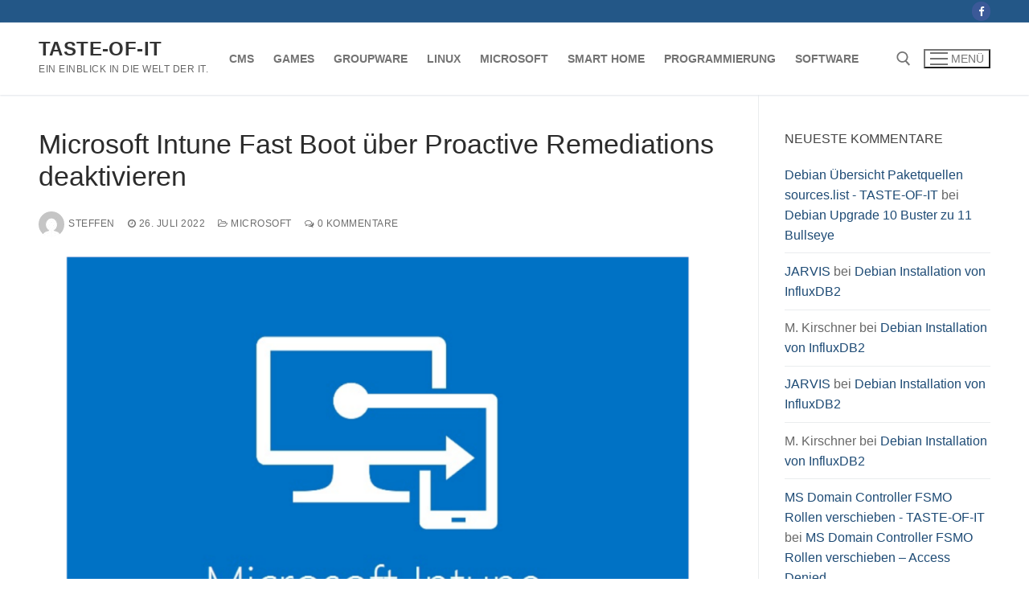

--- FILE ---
content_type: text/html; charset=UTF-8
request_url: https://www.taste-of-it.de/microsoft-intune-fast-boot-ueber-proactive-remediations-deaktivieren/
body_size: 17387
content:
<!doctype html>
<html lang="de" prefix="og: https://ogp.me/ns#">
<head>
	<meta charset="UTF-8">
	<meta name="viewport" content="width=device-width, initial-scale=1, maximum-scale=10.0, user-scalable=yes">
	<link rel="profile" href="http://gmpg.org/xfn/11">
	
<!-- Suchmaschinen-Optimierung durch Rank Math PRO - https://rankmath.com/ -->
<title>Microsoft Intune Fast Boot über Proactive Remediations deaktivieren - TASTE-OF-IT</title>
<meta name="description" content="Unter Windows 10/11 ist die Funktion &quot;Fast Boot&quot; oder in deutsch Schnellstart des Betriebssystems standardmäßig aktiviert."/>
<meta name="robots" content="follow, index, max-snippet:-1, max-video-preview:-1, max-image-preview:large"/>
<link rel="canonical" href="https://www.taste-of-it.de/microsoft-intune-fast-boot-ueber-proactive-remediations-deaktivieren/" />
<meta property="og:locale" content="de_DE" />
<meta property="og:type" content="article" />
<meta property="og:title" content="Microsoft Intune Fast Boot über Proactive Remediations deaktivieren - TASTE-OF-IT" />
<meta property="og:description" content="Unter Windows 10/11 ist die Funktion &quot;Fast Boot&quot; oder in deutsch Schnellstart des Betriebssystems standardmäßig aktiviert." />
<meta property="og:url" content="https://www.taste-of-it.de/microsoft-intune-fast-boot-ueber-proactive-remediations-deaktivieren/" />
<meta property="og:site_name" content="TASTE-OF-IT" />
<meta property="article:tag" content="Endpoint Manager" />
<meta property="article:tag" content="FastBoot" />
<meta property="article:tag" content="Intune" />
<meta property="article:tag" content="Microsoft" />
<meta property="article:tag" content="Proactive Remediations" />
<meta property="article:tag" content="Schnellstart" />
<meta property="article:tag" content="Windows 10" />
<meta property="article:tag" content="Windows 11" />
<meta property="article:tag" content="Windows Server" />
<meta property="article:section" content="Microsoft" />
<meta property="og:updated_time" content="2023-02-22T18:49:35+01:00" />
<meta property="og:image" content="https://www.taste-of-it.de/wp-content/uploads/2022/01/microsoft-intune-logo.png" />
<meta property="og:image:secure_url" content="https://www.taste-of-it.de/wp-content/uploads/2022/01/microsoft-intune-logo.png" />
<meta property="og:image:width" content="1200" />
<meta property="og:image:height" content="630" />
<meta property="og:image:alt" content="Microsoft Intune Logo" />
<meta property="og:image:type" content="image/webp" />
<meta property="article:published_time" content="2022-07-26T16:41:26+02:00" />
<meta property="article:modified_time" content="2023-02-22T18:49:35+01:00" />
<meta name="twitter:card" content="summary_large_image" />
<meta name="twitter:title" content="Microsoft Intune Fast Boot über Proactive Remediations deaktivieren - TASTE-OF-IT" />
<meta name="twitter:description" content="Unter Windows 10/11 ist die Funktion &quot;Fast Boot&quot; oder in deutsch Schnellstart des Betriebssystems standardmäßig aktiviert." />
<meta name="twitter:image" content="https://www.taste-of-it.de/wp-content/uploads/2022/01/microsoft-intune-logo.png" />
<meta name="twitter:label1" content="Verfasst von" />
<meta name="twitter:data1" content="Steffen" />
<meta name="twitter:label2" content="Lesedauer" />
<meta name="twitter:data2" content="1 Minute" />
<script type="application/ld+json" class="rank-math-schema">{"@context":"https://schema.org","@graph":[{"@type":["Organization","Person"],"@id":"https://www.taste-of-it.de/#person","name":"JARVIS","url":"https://www.taste-of-it.de"},{"@type":"WebSite","@id":"https://www.taste-of-it.de/#website","url":"https://www.taste-of-it.de","name":"TASTE-OF-IT","publisher":{"@id":"https://www.taste-of-it.de/#person"},"inLanguage":"de"},{"@type":"ImageObject","@id":"https://www.taste-of-it.de/wp-content/uploads/2022/01/microsoft-intune-logo.png","url":"https://www.taste-of-it.de/wp-content/uploads/2022/01/microsoft-intune-logo.png","width":"1200","height":"630","caption":"Microsoft Intune Logo","inLanguage":"de"},{"@type":"WebPage","@id":"https://www.taste-of-it.de/microsoft-intune-fast-boot-ueber-proactive-remediations-deaktivieren/#webpage","url":"https://www.taste-of-it.de/microsoft-intune-fast-boot-ueber-proactive-remediations-deaktivieren/","name":"Microsoft Intune Fast Boot \u00fcber Proactive Remediations deaktivieren - TASTE-OF-IT","datePublished":"2022-07-26T16:41:26+02:00","dateModified":"2023-02-22T18:49:35+01:00","isPartOf":{"@id":"https://www.taste-of-it.de/#website"},"primaryImageOfPage":{"@id":"https://www.taste-of-it.de/wp-content/uploads/2022/01/microsoft-intune-logo.png"},"inLanguage":"de"},{"@type":"Person","@id":"https://www.taste-of-it.de/author/dennis/","name":"Steffen","url":"https://www.taste-of-it.de/author/dennis/","image":{"@type":"ImageObject","@id":"https://secure.gravatar.com/avatar/67144f3e998a37aec6d21f91fac615f672b2206342e64c11266ae67816977f09?s=96&amp;d=mm&amp;r=pg","url":"https://secure.gravatar.com/avatar/67144f3e998a37aec6d21f91fac615f672b2206342e64c11266ae67816977f09?s=96&amp;d=mm&amp;r=pg","caption":"Steffen","inLanguage":"de"},"sameAs":["https://wwww.Taste-Of-IT.de"]},{"@type":"BlogPosting","headline":"Microsoft Intune Fast Boot \u00fcber Proactive Remediations deaktivieren - TASTE-OF-IT","keywords":"Fast Boot","datePublished":"2022-07-26T16:41:26+02:00","dateModified":"2023-02-22T18:49:35+01:00","articleSection":"Microsoft","author":{"@id":"https://www.taste-of-it.de/author/dennis/","name":"Steffen"},"publisher":{"@id":"https://www.taste-of-it.de/#person"},"description":"Unter Windows 10/11 ist die Funktion &quot;Fast Boot&quot; oder in deutsch Schnellstart des Betriebssystems standardm\u00e4\u00dfig aktiviert.","name":"Microsoft Intune Fast Boot \u00fcber Proactive Remediations deaktivieren - TASTE-OF-IT","@id":"https://www.taste-of-it.de/microsoft-intune-fast-boot-ueber-proactive-remediations-deaktivieren/#richSnippet","isPartOf":{"@id":"https://www.taste-of-it.de/microsoft-intune-fast-boot-ueber-proactive-remediations-deaktivieren/#webpage"},"image":{"@id":"https://www.taste-of-it.de/wp-content/uploads/2022/01/microsoft-intune-logo.png"},"inLanguage":"de","mainEntityOfPage":{"@id":"https://www.taste-of-it.de/microsoft-intune-fast-boot-ueber-proactive-remediations-deaktivieren/#webpage"}}]}</script>
<!-- /Rank Math WordPress SEO Plugin -->

<link rel="alternate" type="application/rss+xml" title="TASTE-OF-IT &raquo; Feed" href="https://www.taste-of-it.de/feed/" />
<link rel="alternate" type="application/rss+xml" title="TASTE-OF-IT &raquo; Kommentar-Feed" href="https://www.taste-of-it.de/comments/feed/" />
<link rel="alternate" type="application/rss+xml" title="TASTE-OF-IT &raquo; Kommentar-Feed zu Microsoft Intune Fast Boot über Proactive Remediations deaktivieren" href="https://www.taste-of-it.de/microsoft-intune-fast-boot-ueber-proactive-remediations-deaktivieren/feed/" />
<link rel="alternate" title="oEmbed (JSON)" type="application/json+oembed" href="https://www.taste-of-it.de/wp-json/oembed/1.0/embed?url=https%3A%2F%2Fwww.taste-of-it.de%2Fmicrosoft-intune-fast-boot-ueber-proactive-remediations-deaktivieren%2F" />
<link rel="alternate" title="oEmbed (XML)" type="text/xml+oembed" href="https://www.taste-of-it.de/wp-json/oembed/1.0/embed?url=https%3A%2F%2Fwww.taste-of-it.de%2Fmicrosoft-intune-fast-boot-ueber-proactive-remediations-deaktivieren%2F&#038;format=xml" />
<!-- www.taste-of-it.de is managing ads with Advanced Ads 2.0.16 – https://wpadvancedads.com/ --><script id="taste-ready">
			window.advanced_ads_ready=function(e,a){a=a||"complete";var d=function(e){return"interactive"===a?"loading"!==e:"complete"===e};d(document.readyState)?e():document.addEventListener("readystatechange",(function(a){d(a.target.readyState)&&e()}),{once:"interactive"===a})},window.advanced_ads_ready_queue=window.advanced_ads_ready_queue||[];		</script>
		<style id='wp-img-auto-sizes-contain-inline-css' type='text/css'>
img:is([sizes=auto i],[sizes^="auto," i]){contain-intrinsic-size:3000px 1500px}
/*# sourceURL=wp-img-auto-sizes-contain-inline-css */
</style>
<style id='classic-theme-styles-inline-css' type='text/css'>
/*! This file is auto-generated */
.wp-block-button__link{color:#fff;background-color:#32373c;border-radius:9999px;box-shadow:none;text-decoration:none;padding:calc(.667em + 2px) calc(1.333em + 2px);font-size:1.125em}.wp-block-file__button{background:#32373c;color:#fff;text-decoration:none}
/*# sourceURL=/wp-includes/css/classic-themes.min.css */
</style>
<link rel='stylesheet' id='wpo_min-header-0-css' href='https://www.taste-of-it.de/wp-content/cache/wpo-minify/1765922483/assets/wpo-minify-header-4aa43677.min.css' type='text/css' media='all' />
<script type="text/javascript" id="wpo_min-header-0-js-extra">
/* <![CDATA[ */
var sdm_ajax_script = {"ajaxurl":"https://www.taste-of-it.de/wp-admin/admin-ajax.php"};
//# sourceURL=wpo_min-header-0-js-extra
/* ]]> */
</script>
<script type="text/javascript" src="https://www.taste-of-it.de/wp-content/cache/wpo-minify/1765922483/assets/wpo-minify-header-d6c4176c.min.js" id="wpo_min-header-0-js"></script>
<link rel="https://api.w.org/" href="https://www.taste-of-it.de/wp-json/" /><link rel="alternate" title="JSON" type="application/json" href="https://www.taste-of-it.de/wp-json/wp/v2/posts/19522" /><link rel="EditURI" type="application/rsd+xml" title="RSD" href="https://www.taste-of-it.de/xmlrpc.php?rsd" />
<meta name="generator" content="WordPress 6.9" />
<link rel='shortlink' href='https://www.taste-of-it.de/?p=19522' />
<link rel="pingback" href="https://www.taste-of-it.de/xmlrpc.php"><style type="text/css">.recentcomments a{display:inline !important;padding:0 !important;margin:0 !important;}</style><style type="text/css">.saboxplugin-wrap{-webkit-box-sizing:border-box;-moz-box-sizing:border-box;-ms-box-sizing:border-box;box-sizing:border-box;border:1px solid #eee;width:100%;clear:both;display:block;overflow:hidden;word-wrap:break-word;position:relative}.saboxplugin-wrap .saboxplugin-gravatar{float:left;padding:0 20px 20px 20px}.saboxplugin-wrap .saboxplugin-gravatar img{max-width:100px;height:auto;border-radius:0;}.saboxplugin-wrap .saboxplugin-authorname{font-size:18px;line-height:1;margin:20px 0 0 20px;display:block}.saboxplugin-wrap .saboxplugin-authorname a{text-decoration:none}.saboxplugin-wrap .saboxplugin-authorname a:focus{outline:0}.saboxplugin-wrap .saboxplugin-desc{display:block;margin:5px 20px}.saboxplugin-wrap .saboxplugin-desc a{text-decoration:underline}.saboxplugin-wrap .saboxplugin-desc p{margin:5px 0 12px}.saboxplugin-wrap .saboxplugin-web{margin:0 20px 15px;text-align:left}.saboxplugin-wrap .sab-web-position{text-align:right}.saboxplugin-wrap .saboxplugin-web a{color:#ccc;text-decoration:none}.saboxplugin-wrap .saboxplugin-socials{position:relative;display:block;background:#fcfcfc;padding:5px;border-top:1px solid #eee}.saboxplugin-wrap .saboxplugin-socials a svg{width:20px;height:20px}.saboxplugin-wrap .saboxplugin-socials a svg .st2{fill:#fff; transform-origin:center center;}.saboxplugin-wrap .saboxplugin-socials a svg .st1{fill:rgba(0,0,0,.3)}.saboxplugin-wrap .saboxplugin-socials a:hover{opacity:.8;-webkit-transition:opacity .4s;-moz-transition:opacity .4s;-o-transition:opacity .4s;transition:opacity .4s;box-shadow:none!important;-webkit-box-shadow:none!important}.saboxplugin-wrap .saboxplugin-socials .saboxplugin-icon-color{box-shadow:none;padding:0;border:0;-webkit-transition:opacity .4s;-moz-transition:opacity .4s;-o-transition:opacity .4s;transition:opacity .4s;display:inline-block;color:#fff;font-size:0;text-decoration:inherit;margin:5px;-webkit-border-radius:0;-moz-border-radius:0;-ms-border-radius:0;-o-border-radius:0;border-radius:0;overflow:hidden}.saboxplugin-wrap .saboxplugin-socials .saboxplugin-icon-grey{text-decoration:inherit;box-shadow:none;position:relative;display:-moz-inline-stack;display:inline-block;vertical-align:middle;zoom:1;margin:10px 5px;color:#444;fill:#444}.clearfix:after,.clearfix:before{content:' ';display:table;line-height:0;clear:both}.ie7 .clearfix{zoom:1}.saboxplugin-socials.sabox-colored .saboxplugin-icon-color .sab-twitch{border-color:#38245c}.saboxplugin-socials.sabox-colored .saboxplugin-icon-color .sab-behance{border-color:#003eb0}.saboxplugin-socials.sabox-colored .saboxplugin-icon-color .sab-deviantart{border-color:#036824}.saboxplugin-socials.sabox-colored .saboxplugin-icon-color .sab-digg{border-color:#00327c}.saboxplugin-socials.sabox-colored .saboxplugin-icon-color .sab-dribbble{border-color:#ba1655}.saboxplugin-socials.sabox-colored .saboxplugin-icon-color .sab-facebook{border-color:#1e2e4f}.saboxplugin-socials.sabox-colored .saboxplugin-icon-color .sab-flickr{border-color:#003576}.saboxplugin-socials.sabox-colored .saboxplugin-icon-color .sab-github{border-color:#264874}.saboxplugin-socials.sabox-colored .saboxplugin-icon-color .sab-google{border-color:#0b51c5}.saboxplugin-socials.sabox-colored .saboxplugin-icon-color .sab-html5{border-color:#902e13}.saboxplugin-socials.sabox-colored .saboxplugin-icon-color .sab-instagram{border-color:#1630aa}.saboxplugin-socials.sabox-colored .saboxplugin-icon-color .sab-linkedin{border-color:#00344f}.saboxplugin-socials.sabox-colored .saboxplugin-icon-color .sab-pinterest{border-color:#5b040e}.saboxplugin-socials.sabox-colored .saboxplugin-icon-color .sab-reddit{border-color:#992900}.saboxplugin-socials.sabox-colored .saboxplugin-icon-color .sab-rss{border-color:#a43b0a}.saboxplugin-socials.sabox-colored .saboxplugin-icon-color .sab-sharethis{border-color:#5d8420}.saboxplugin-socials.sabox-colored .saboxplugin-icon-color .sab-soundcloud{border-color:#995200}.saboxplugin-socials.sabox-colored .saboxplugin-icon-color .sab-spotify{border-color:#0f612c}.saboxplugin-socials.sabox-colored .saboxplugin-icon-color .sab-stackoverflow{border-color:#a95009}.saboxplugin-socials.sabox-colored .saboxplugin-icon-color .sab-steam{border-color:#006388}.saboxplugin-socials.sabox-colored .saboxplugin-icon-color .sab-user_email{border-color:#b84e05}.saboxplugin-socials.sabox-colored .saboxplugin-icon-color .sab-tumblr{border-color:#10151b}.saboxplugin-socials.sabox-colored .saboxplugin-icon-color .sab-twitter{border-color:#0967a0}.saboxplugin-socials.sabox-colored .saboxplugin-icon-color .sab-vimeo{border-color:#0d7091}.saboxplugin-socials.sabox-colored .saboxplugin-icon-color .sab-windows{border-color:#003f71}.saboxplugin-socials.sabox-colored .saboxplugin-icon-color .sab-whatsapp{border-color:#003f71}.saboxplugin-socials.sabox-colored .saboxplugin-icon-color .sab-wordpress{border-color:#0f3647}.saboxplugin-socials.sabox-colored .saboxplugin-icon-color .sab-yahoo{border-color:#14002d}.saboxplugin-socials.sabox-colored .saboxplugin-icon-color .sab-youtube{border-color:#900}.saboxplugin-socials.sabox-colored .saboxplugin-icon-color .sab-xing{border-color:#000202}.saboxplugin-socials.sabox-colored .saboxplugin-icon-color .sab-mixcloud{border-color:#2475a0}.saboxplugin-socials.sabox-colored .saboxplugin-icon-color .sab-vk{border-color:#243549}.saboxplugin-socials.sabox-colored .saboxplugin-icon-color .sab-medium{border-color:#00452c}.saboxplugin-socials.sabox-colored .saboxplugin-icon-color .sab-quora{border-color:#420e00}.saboxplugin-socials.sabox-colored .saboxplugin-icon-color .sab-meetup{border-color:#9b181c}.saboxplugin-socials.sabox-colored .saboxplugin-icon-color .sab-goodreads{border-color:#000}.saboxplugin-socials.sabox-colored .saboxplugin-icon-color .sab-snapchat{border-color:#999700}.saboxplugin-socials.sabox-colored .saboxplugin-icon-color .sab-500px{border-color:#00557f}.saboxplugin-socials.sabox-colored .saboxplugin-icon-color .sab-mastodont{border-color:#185886}.sabox-plus-item{margin-bottom:20px}@media screen and (max-width:480px){.saboxplugin-wrap{text-align:center}.saboxplugin-wrap .saboxplugin-gravatar{float:none;padding:20px 0;text-align:center;margin:0 auto;display:block}.saboxplugin-wrap .saboxplugin-gravatar img{float:none;display:inline-block;display:-moz-inline-stack;vertical-align:middle;zoom:1}.saboxplugin-wrap .saboxplugin-desc{margin:0 10px 20px;text-align:center}.saboxplugin-wrap .saboxplugin-authorname{text-align:center;margin:10px 0 20px}}body .saboxplugin-authorname a,body .saboxplugin-authorname a:hover{box-shadow:none;-webkit-box-shadow:none}a.sab-profile-edit{font-size:16px!important;line-height:1!important}.sab-edit-settings a,a.sab-profile-edit{color:#0073aa!important;box-shadow:none!important;-webkit-box-shadow:none!important}.sab-edit-settings{margin-right:15px;position:absolute;right:0;z-index:2;bottom:10px;line-height:20px}.sab-edit-settings i{margin-left:5px}.saboxplugin-socials{line-height:1!important}.rtl .saboxplugin-wrap .saboxplugin-gravatar{float:right}.rtl .saboxplugin-wrap .saboxplugin-authorname{display:flex;align-items:center}.rtl .saboxplugin-wrap .saboxplugin-authorname .sab-profile-edit{margin-right:10px}.rtl .sab-edit-settings{right:auto;left:0}img.sab-custom-avatar{max-width:75px;}.saboxplugin-wrap {margin-top:0px; margin-bottom:0px; padding: 0px 0px }.saboxplugin-wrap .saboxplugin-authorname {font-size:18px; line-height:25px;}.saboxplugin-wrap .saboxplugin-desc p, .saboxplugin-wrap .saboxplugin-desc {font-size:14px !important; line-height:21px !important;}.saboxplugin-wrap .saboxplugin-web {font-size:14px;}.saboxplugin-wrap .saboxplugin-socials a svg {width:18px;height:18px;}</style>		<style type="text/css" id="wp-custom-css">
			#block-18 > div > div > div > form > input.tnp-submit{
	width: 40%!important;
}		</style>
		<style id='wp-block-heading-inline-css' type='text/css'>
h1:where(.wp-block-heading).has-background,h2:where(.wp-block-heading).has-background,h3:where(.wp-block-heading).has-background,h4:where(.wp-block-heading).has-background,h5:where(.wp-block-heading).has-background,h6:where(.wp-block-heading).has-background{padding:1.25em 2.375em}h1.has-text-align-left[style*=writing-mode]:where([style*=vertical-lr]),h1.has-text-align-right[style*=writing-mode]:where([style*=vertical-rl]),h2.has-text-align-left[style*=writing-mode]:where([style*=vertical-lr]),h2.has-text-align-right[style*=writing-mode]:where([style*=vertical-rl]),h3.has-text-align-left[style*=writing-mode]:where([style*=vertical-lr]),h3.has-text-align-right[style*=writing-mode]:where([style*=vertical-rl]),h4.has-text-align-left[style*=writing-mode]:where([style*=vertical-lr]),h4.has-text-align-right[style*=writing-mode]:where([style*=vertical-rl]),h5.has-text-align-left[style*=writing-mode]:where([style*=vertical-lr]),h5.has-text-align-right[style*=writing-mode]:where([style*=vertical-rl]),h6.has-text-align-left[style*=writing-mode]:where([style*=vertical-lr]),h6.has-text-align-right[style*=writing-mode]:where([style*=vertical-rl]){rotate:180deg}
/*# sourceURL=https://www.taste-of-it.de/wp-includes/blocks/heading/style.min.css */
</style>
<style id='wp-block-image-inline-css' type='text/css'>
.wp-block-image>a,.wp-block-image>figure>a{display:inline-block}.wp-block-image img{box-sizing:border-box;height:auto;max-width:100%;vertical-align:bottom}@media not (prefers-reduced-motion){.wp-block-image img.hide{visibility:hidden}.wp-block-image img.show{animation:show-content-image .4s}}.wp-block-image[style*=border-radius] img,.wp-block-image[style*=border-radius]>a{border-radius:inherit}.wp-block-image.has-custom-border img{box-sizing:border-box}.wp-block-image.aligncenter{text-align:center}.wp-block-image.alignfull>a,.wp-block-image.alignwide>a{width:100%}.wp-block-image.alignfull img,.wp-block-image.alignwide img{height:auto;width:100%}.wp-block-image .aligncenter,.wp-block-image .alignleft,.wp-block-image .alignright,.wp-block-image.aligncenter,.wp-block-image.alignleft,.wp-block-image.alignright{display:table}.wp-block-image .aligncenter>figcaption,.wp-block-image .alignleft>figcaption,.wp-block-image .alignright>figcaption,.wp-block-image.aligncenter>figcaption,.wp-block-image.alignleft>figcaption,.wp-block-image.alignright>figcaption{caption-side:bottom;display:table-caption}.wp-block-image .alignleft{float:left;margin:.5em 1em .5em 0}.wp-block-image .alignright{float:right;margin:.5em 0 .5em 1em}.wp-block-image .aligncenter{margin-left:auto;margin-right:auto}.wp-block-image :where(figcaption){margin-bottom:1em;margin-top:.5em}.wp-block-image.is-style-circle-mask img{border-radius:9999px}@supports ((-webkit-mask-image:none) or (mask-image:none)) or (-webkit-mask-image:none){.wp-block-image.is-style-circle-mask img{border-radius:0;-webkit-mask-image:url('data:image/svg+xml;utf8,<svg viewBox="0 0 100 100" xmlns="http://www.w3.org/2000/svg"><circle cx="50" cy="50" r="50"/></svg>');mask-image:url('data:image/svg+xml;utf8,<svg viewBox="0 0 100 100" xmlns="http://www.w3.org/2000/svg"><circle cx="50" cy="50" r="50"/></svg>');mask-mode:alpha;-webkit-mask-position:center;mask-position:center;-webkit-mask-repeat:no-repeat;mask-repeat:no-repeat;-webkit-mask-size:contain;mask-size:contain}}:root :where(.wp-block-image.is-style-rounded img,.wp-block-image .is-style-rounded img){border-radius:9999px}.wp-block-image figure{margin:0}.wp-lightbox-container{display:flex;flex-direction:column;position:relative}.wp-lightbox-container img{cursor:zoom-in}.wp-lightbox-container img:hover+button{opacity:1}.wp-lightbox-container button{align-items:center;backdrop-filter:blur(16px) saturate(180%);background-color:#5a5a5a40;border:none;border-radius:4px;cursor:zoom-in;display:flex;height:20px;justify-content:center;opacity:0;padding:0;position:absolute;right:16px;text-align:center;top:16px;width:20px;z-index:100}@media not (prefers-reduced-motion){.wp-lightbox-container button{transition:opacity .2s ease}}.wp-lightbox-container button:focus-visible{outline:3px auto #5a5a5a40;outline:3px auto -webkit-focus-ring-color;outline-offset:3px}.wp-lightbox-container button:hover{cursor:pointer;opacity:1}.wp-lightbox-container button:focus{opacity:1}.wp-lightbox-container button:focus,.wp-lightbox-container button:hover,.wp-lightbox-container button:not(:hover):not(:active):not(.has-background){background-color:#5a5a5a40;border:none}.wp-lightbox-overlay{box-sizing:border-box;cursor:zoom-out;height:100vh;left:0;overflow:hidden;position:fixed;top:0;visibility:hidden;width:100%;z-index:100000}.wp-lightbox-overlay .close-button{align-items:center;cursor:pointer;display:flex;justify-content:center;min-height:40px;min-width:40px;padding:0;position:absolute;right:calc(env(safe-area-inset-right) + 16px);top:calc(env(safe-area-inset-top) + 16px);z-index:5000000}.wp-lightbox-overlay .close-button:focus,.wp-lightbox-overlay .close-button:hover,.wp-lightbox-overlay .close-button:not(:hover):not(:active):not(.has-background){background:none;border:none}.wp-lightbox-overlay .lightbox-image-container{height:var(--wp--lightbox-container-height);left:50%;overflow:hidden;position:absolute;top:50%;transform:translate(-50%,-50%);transform-origin:top left;width:var(--wp--lightbox-container-width);z-index:9999999999}.wp-lightbox-overlay .wp-block-image{align-items:center;box-sizing:border-box;display:flex;height:100%;justify-content:center;margin:0;position:relative;transform-origin:0 0;width:100%;z-index:3000000}.wp-lightbox-overlay .wp-block-image img{height:var(--wp--lightbox-image-height);min-height:var(--wp--lightbox-image-height);min-width:var(--wp--lightbox-image-width);width:var(--wp--lightbox-image-width)}.wp-lightbox-overlay .wp-block-image figcaption{display:none}.wp-lightbox-overlay button{background:none;border:none}.wp-lightbox-overlay .scrim{background-color:#fff;height:100%;opacity:.9;position:absolute;width:100%;z-index:2000000}.wp-lightbox-overlay.active{visibility:visible}@media not (prefers-reduced-motion){.wp-lightbox-overlay.active{animation:turn-on-visibility .25s both}.wp-lightbox-overlay.active img{animation:turn-on-visibility .35s both}.wp-lightbox-overlay.show-closing-animation:not(.active){animation:turn-off-visibility .35s both}.wp-lightbox-overlay.show-closing-animation:not(.active) img{animation:turn-off-visibility .25s both}.wp-lightbox-overlay.zoom.active{animation:none;opacity:1;visibility:visible}.wp-lightbox-overlay.zoom.active .lightbox-image-container{animation:lightbox-zoom-in .4s}.wp-lightbox-overlay.zoom.active .lightbox-image-container img{animation:none}.wp-lightbox-overlay.zoom.active .scrim{animation:turn-on-visibility .4s forwards}.wp-lightbox-overlay.zoom.show-closing-animation:not(.active){animation:none}.wp-lightbox-overlay.zoom.show-closing-animation:not(.active) .lightbox-image-container{animation:lightbox-zoom-out .4s}.wp-lightbox-overlay.zoom.show-closing-animation:not(.active) .lightbox-image-container img{animation:none}.wp-lightbox-overlay.zoom.show-closing-animation:not(.active) .scrim{animation:turn-off-visibility .4s forwards}}@keyframes show-content-image{0%{visibility:hidden}99%{visibility:hidden}to{visibility:visible}}@keyframes turn-on-visibility{0%{opacity:0}to{opacity:1}}@keyframes turn-off-visibility{0%{opacity:1;visibility:visible}99%{opacity:0;visibility:visible}to{opacity:0;visibility:hidden}}@keyframes lightbox-zoom-in{0%{transform:translate(calc((-100vw + var(--wp--lightbox-scrollbar-width))/2 + var(--wp--lightbox-initial-left-position)),calc(-50vh + var(--wp--lightbox-initial-top-position))) scale(var(--wp--lightbox-scale))}to{transform:translate(-50%,-50%) scale(1)}}@keyframes lightbox-zoom-out{0%{transform:translate(-50%,-50%) scale(1);visibility:visible}99%{visibility:visible}to{transform:translate(calc((-100vw + var(--wp--lightbox-scrollbar-width))/2 + var(--wp--lightbox-initial-left-position)),calc(-50vh + var(--wp--lightbox-initial-top-position))) scale(var(--wp--lightbox-scale));visibility:hidden}}
/*# sourceURL=https://www.taste-of-it.de/wp-includes/blocks/image/style.min.css */
</style>
<style id='wp-block-list-inline-css' type='text/css'>
ol,ul{box-sizing:border-box}:root :where(.wp-block-list.has-background){padding:1.25em 2.375em}
/*# sourceURL=https://www.taste-of-it.de/wp-includes/blocks/list/style.min.css */
</style>
<style id='wp-block-paragraph-inline-css' type='text/css'>
.is-small-text{font-size:.875em}.is-regular-text{font-size:1em}.is-large-text{font-size:2.25em}.is-larger-text{font-size:3em}.has-drop-cap:not(:focus):first-letter{float:left;font-size:8.4em;font-style:normal;font-weight:100;line-height:.68;margin:.05em .1em 0 0;text-transform:uppercase}body.rtl .has-drop-cap:not(:focus):first-letter{float:none;margin-left:.1em}p.has-drop-cap.has-background{overflow:hidden}:root :where(p.has-background){padding:1.25em 2.375em}:where(p.has-text-color:not(.has-link-color)) a{color:inherit}p.has-text-align-left[style*="writing-mode:vertical-lr"],p.has-text-align-right[style*="writing-mode:vertical-rl"]{rotate:180deg}
/*# sourceURL=https://www.taste-of-it.de/wp-includes/blocks/paragraph/style.min.css */
</style>
<style id='global-styles-inline-css' type='text/css'>
:root{--wp--preset--aspect-ratio--square: 1;--wp--preset--aspect-ratio--4-3: 4/3;--wp--preset--aspect-ratio--3-4: 3/4;--wp--preset--aspect-ratio--3-2: 3/2;--wp--preset--aspect-ratio--2-3: 2/3;--wp--preset--aspect-ratio--16-9: 16/9;--wp--preset--aspect-ratio--9-16: 9/16;--wp--preset--color--black: #000000;--wp--preset--color--cyan-bluish-gray: #abb8c3;--wp--preset--color--white: #ffffff;--wp--preset--color--pale-pink: #f78da7;--wp--preset--color--vivid-red: #cf2e2e;--wp--preset--color--luminous-vivid-orange: #ff6900;--wp--preset--color--luminous-vivid-amber: #fcb900;--wp--preset--color--light-green-cyan: #7bdcb5;--wp--preset--color--vivid-green-cyan: #00d084;--wp--preset--color--pale-cyan-blue: #8ed1fc;--wp--preset--color--vivid-cyan-blue: #0693e3;--wp--preset--color--vivid-purple: #9b51e0;--wp--preset--gradient--vivid-cyan-blue-to-vivid-purple: linear-gradient(135deg,rgb(6,147,227) 0%,rgb(155,81,224) 100%);--wp--preset--gradient--light-green-cyan-to-vivid-green-cyan: linear-gradient(135deg,rgb(122,220,180) 0%,rgb(0,208,130) 100%);--wp--preset--gradient--luminous-vivid-amber-to-luminous-vivid-orange: linear-gradient(135deg,rgb(252,185,0) 0%,rgb(255,105,0) 100%);--wp--preset--gradient--luminous-vivid-orange-to-vivid-red: linear-gradient(135deg,rgb(255,105,0) 0%,rgb(207,46,46) 100%);--wp--preset--gradient--very-light-gray-to-cyan-bluish-gray: linear-gradient(135deg,rgb(238,238,238) 0%,rgb(169,184,195) 100%);--wp--preset--gradient--cool-to-warm-spectrum: linear-gradient(135deg,rgb(74,234,220) 0%,rgb(151,120,209) 20%,rgb(207,42,186) 40%,rgb(238,44,130) 60%,rgb(251,105,98) 80%,rgb(254,248,76) 100%);--wp--preset--gradient--blush-light-purple: linear-gradient(135deg,rgb(255,206,236) 0%,rgb(152,150,240) 100%);--wp--preset--gradient--blush-bordeaux: linear-gradient(135deg,rgb(254,205,165) 0%,rgb(254,45,45) 50%,rgb(107,0,62) 100%);--wp--preset--gradient--luminous-dusk: linear-gradient(135deg,rgb(255,203,112) 0%,rgb(199,81,192) 50%,rgb(65,88,208) 100%);--wp--preset--gradient--pale-ocean: linear-gradient(135deg,rgb(255,245,203) 0%,rgb(182,227,212) 50%,rgb(51,167,181) 100%);--wp--preset--gradient--electric-grass: linear-gradient(135deg,rgb(202,248,128) 0%,rgb(113,206,126) 100%);--wp--preset--gradient--midnight: linear-gradient(135deg,rgb(2,3,129) 0%,rgb(40,116,252) 100%);--wp--preset--font-size--small: 13px;--wp--preset--font-size--medium: 20px;--wp--preset--font-size--large: 36px;--wp--preset--font-size--x-large: 42px;--wp--preset--spacing--20: 0.44rem;--wp--preset--spacing--30: 0.67rem;--wp--preset--spacing--40: 1rem;--wp--preset--spacing--50: 1.5rem;--wp--preset--spacing--60: 2.25rem;--wp--preset--spacing--70: 3.38rem;--wp--preset--spacing--80: 5.06rem;--wp--preset--shadow--natural: 6px 6px 9px rgba(0, 0, 0, 0.2);--wp--preset--shadow--deep: 12px 12px 50px rgba(0, 0, 0, 0.4);--wp--preset--shadow--sharp: 6px 6px 0px rgba(0, 0, 0, 0.2);--wp--preset--shadow--outlined: 6px 6px 0px -3px rgb(255, 255, 255), 6px 6px rgb(0, 0, 0);--wp--preset--shadow--crisp: 6px 6px 0px rgb(0, 0, 0);}:where(.is-layout-flex){gap: 0.5em;}:where(.is-layout-grid){gap: 0.5em;}body .is-layout-flex{display: flex;}.is-layout-flex{flex-wrap: wrap;align-items: center;}.is-layout-flex > :is(*, div){margin: 0;}body .is-layout-grid{display: grid;}.is-layout-grid > :is(*, div){margin: 0;}:where(.wp-block-columns.is-layout-flex){gap: 2em;}:where(.wp-block-columns.is-layout-grid){gap: 2em;}:where(.wp-block-post-template.is-layout-flex){gap: 1.25em;}:where(.wp-block-post-template.is-layout-grid){gap: 1.25em;}.has-black-color{color: var(--wp--preset--color--black) !important;}.has-cyan-bluish-gray-color{color: var(--wp--preset--color--cyan-bluish-gray) !important;}.has-white-color{color: var(--wp--preset--color--white) !important;}.has-pale-pink-color{color: var(--wp--preset--color--pale-pink) !important;}.has-vivid-red-color{color: var(--wp--preset--color--vivid-red) !important;}.has-luminous-vivid-orange-color{color: var(--wp--preset--color--luminous-vivid-orange) !important;}.has-luminous-vivid-amber-color{color: var(--wp--preset--color--luminous-vivid-amber) !important;}.has-light-green-cyan-color{color: var(--wp--preset--color--light-green-cyan) !important;}.has-vivid-green-cyan-color{color: var(--wp--preset--color--vivid-green-cyan) !important;}.has-pale-cyan-blue-color{color: var(--wp--preset--color--pale-cyan-blue) !important;}.has-vivid-cyan-blue-color{color: var(--wp--preset--color--vivid-cyan-blue) !important;}.has-vivid-purple-color{color: var(--wp--preset--color--vivid-purple) !important;}.has-black-background-color{background-color: var(--wp--preset--color--black) !important;}.has-cyan-bluish-gray-background-color{background-color: var(--wp--preset--color--cyan-bluish-gray) !important;}.has-white-background-color{background-color: var(--wp--preset--color--white) !important;}.has-pale-pink-background-color{background-color: var(--wp--preset--color--pale-pink) !important;}.has-vivid-red-background-color{background-color: var(--wp--preset--color--vivid-red) !important;}.has-luminous-vivid-orange-background-color{background-color: var(--wp--preset--color--luminous-vivid-orange) !important;}.has-luminous-vivid-amber-background-color{background-color: var(--wp--preset--color--luminous-vivid-amber) !important;}.has-light-green-cyan-background-color{background-color: var(--wp--preset--color--light-green-cyan) !important;}.has-vivid-green-cyan-background-color{background-color: var(--wp--preset--color--vivid-green-cyan) !important;}.has-pale-cyan-blue-background-color{background-color: var(--wp--preset--color--pale-cyan-blue) !important;}.has-vivid-cyan-blue-background-color{background-color: var(--wp--preset--color--vivid-cyan-blue) !important;}.has-vivid-purple-background-color{background-color: var(--wp--preset--color--vivid-purple) !important;}.has-black-border-color{border-color: var(--wp--preset--color--black) !important;}.has-cyan-bluish-gray-border-color{border-color: var(--wp--preset--color--cyan-bluish-gray) !important;}.has-white-border-color{border-color: var(--wp--preset--color--white) !important;}.has-pale-pink-border-color{border-color: var(--wp--preset--color--pale-pink) !important;}.has-vivid-red-border-color{border-color: var(--wp--preset--color--vivid-red) !important;}.has-luminous-vivid-orange-border-color{border-color: var(--wp--preset--color--luminous-vivid-orange) !important;}.has-luminous-vivid-amber-border-color{border-color: var(--wp--preset--color--luminous-vivid-amber) !important;}.has-light-green-cyan-border-color{border-color: var(--wp--preset--color--light-green-cyan) !important;}.has-vivid-green-cyan-border-color{border-color: var(--wp--preset--color--vivid-green-cyan) !important;}.has-pale-cyan-blue-border-color{border-color: var(--wp--preset--color--pale-cyan-blue) !important;}.has-vivid-cyan-blue-border-color{border-color: var(--wp--preset--color--vivid-cyan-blue) !important;}.has-vivid-purple-border-color{border-color: var(--wp--preset--color--vivid-purple) !important;}.has-vivid-cyan-blue-to-vivid-purple-gradient-background{background: var(--wp--preset--gradient--vivid-cyan-blue-to-vivid-purple) !important;}.has-light-green-cyan-to-vivid-green-cyan-gradient-background{background: var(--wp--preset--gradient--light-green-cyan-to-vivid-green-cyan) !important;}.has-luminous-vivid-amber-to-luminous-vivid-orange-gradient-background{background: var(--wp--preset--gradient--luminous-vivid-amber-to-luminous-vivid-orange) !important;}.has-luminous-vivid-orange-to-vivid-red-gradient-background{background: var(--wp--preset--gradient--luminous-vivid-orange-to-vivid-red) !important;}.has-very-light-gray-to-cyan-bluish-gray-gradient-background{background: var(--wp--preset--gradient--very-light-gray-to-cyan-bluish-gray) !important;}.has-cool-to-warm-spectrum-gradient-background{background: var(--wp--preset--gradient--cool-to-warm-spectrum) !important;}.has-blush-light-purple-gradient-background{background: var(--wp--preset--gradient--blush-light-purple) !important;}.has-blush-bordeaux-gradient-background{background: var(--wp--preset--gradient--blush-bordeaux) !important;}.has-luminous-dusk-gradient-background{background: var(--wp--preset--gradient--luminous-dusk) !important;}.has-pale-ocean-gradient-background{background: var(--wp--preset--gradient--pale-ocean) !important;}.has-electric-grass-gradient-background{background: var(--wp--preset--gradient--electric-grass) !important;}.has-midnight-gradient-background{background: var(--wp--preset--gradient--midnight) !important;}.has-small-font-size{font-size: var(--wp--preset--font-size--small) !important;}.has-medium-font-size{font-size: var(--wp--preset--font-size--medium) !important;}.has-large-font-size{font-size: var(--wp--preset--font-size--large) !important;}.has-x-large-font-size{font-size: var(--wp--preset--font-size--x-large) !important;}
/*# sourceURL=global-styles-inline-css */
</style>
<link rel='stylesheet' id='wpo_min-footer-0-css' href='https://www.taste-of-it.de/wp-content/cache/wpo-minify/1765922483/assets/wpo-minify-footer-c7150f21.min.css' type='text/css' media='all' />
</head>

<body class="wp-singular post-template-default single single-post postid-19522 single-format-standard wp-theme-customify content-sidebar main-layout-content-sidebar sidebar_vertical_border site-full-width menu_sidebar_slide_left aa-prefix-taste- aa-disabled-bots">
<div id="page" class="site box-shadow">
	<a class="skip-link screen-reader-text" href="#site-content">Zum Inhalt springen</a>
	<a class="close is-size-medium  close-panel close-sidebar-panel" href="#">
        <span class="hamburger hamburger--squeeze is-active">
            <span class="hamburger-box">
              <span class="hamburger-inner"><span class="screen-reader-text">Menü</span></span>
            </span>
        </span>
        <span class="screen-reader-text">Schließen</span>
        </a><header id="masthead" class="site-header header-v2"><div id="masthead-inner" class="site-header-inner">							<div  class="header-top header--row layout-full-contained"  id="cb-row--header-top"  data-row-id="top"  data-show-on="desktop">
								<div class="header--row-inner header-top-inner dark-mode">
									<div class="customify-container">
										<div class="customify-grid  cb-row--desktop hide-on-mobile hide-on-tablet customify-grid-middle"><div class="row-v2 row-v2-top no-center"><div class="col-v2 col-v2-left"><div class="item--inner builder-item--html" data-section="header_html" data-item-id="html" ><div class="builder-header-html-item item--html"></div></div></div><div class="col-v2 col-v2-right"><div class="item--inner builder-item--social-icons" data-section="header_social_icons" data-item-id="social-icons" ><ul class="header-social-icons customify-builder-social-icons color-default"><li><a class="social-icon-facebook shape-circle" rel="nofollow noopener" target="_blank" href="https://www.facebook.com/people/Taste-of-IT/100089378624877/" aria-label="Facebook"><i class="social-icon fa fa-facebook" title="Facebook"></i></a></li></ul></div></div></div></div>									</div>
								</div>
							</div>
														<div  class="header-main header--row layout-full-contained"  id="cb-row--header-main"  data-row-id="main"  data-show-on="desktop mobile">
								<div class="header--row-inner header-main-inner light-mode">
									<div class="customify-container">
										<div class="customify-grid  cb-row--desktop hide-on-mobile hide-on-tablet customify-grid-middle"><div class="row-v2 row-v2-main no-center"><div class="col-v2 col-v2-left"><div class="item--inner builder-item--logo" data-section="title_tagline" data-item-id="logo" >		<div class="site-branding logo-top">
			<div class="site-name-desc">						<p class="site-title">
							<a href="https://www.taste-of-it.de/" rel="home">TASTE-OF-IT</a>
						</p>
												<p class="site-description text-uppercase text-xsmall">Ein Einblick in die Welt der IT.</p>
						</div>		</div><!-- .site-branding -->
		</div><div class="item--inner builder-item--primary-menu has_menu" data-section="header_menu_primary" data-item-id="primary-menu" ><nav  id="site-navigation-main-desktop" class="site-navigation primary-menu primary-menu-main nav-menu-desktop primary-menu-desktop style-border-bottom"><ul id="menu-main" class="primary-menu-ul menu nav-menu"><li id="menu-item--main-desktop-14188" class="menu-item menu-item-type-taxonomy menu-item-object-category menu-item-14188"><a href="https://www.taste-of-it.de/category/content-management-systeme/"><span class="link-before">CMS</span></a></li>
<li id="menu-item--main-desktop-18295" class="menu-item menu-item-type-taxonomy menu-item-object-category menu-item-18295"><a href="https://www.taste-of-it.de/category/games/"><span class="link-before">Games</span></a></li>
<li id="menu-item--main-desktop-14189" class="menu-item menu-item-type-taxonomy menu-item-object-category menu-item-14189"><a href="https://www.taste-of-it.de/category/groupware/"><span class="link-before">Groupware</span></a></li>
<li id="menu-item--main-desktop-14192" class="menu-item menu-item-type-taxonomy menu-item-object-category menu-item-14192"><a href="https://www.taste-of-it.de/category/linux/"><span class="link-before">Linux</span></a></li>
<li id="menu-item--main-desktop-14193" class="menu-item menu-item-type-taxonomy menu-item-object-category current-post-ancestor current-menu-parent current-post-parent menu-item-14193"><a href="https://www.taste-of-it.de/category/microsoft/"><span class="link-before">Microsoft</span></a></li>
<li id="menu-item--main-desktop-14199" class="menu-item menu-item-type-taxonomy menu-item-object-category menu-item-14199"><a href="https://www.taste-of-it.de/category/smart-home/"><span class="link-before">Smart Home</span></a></li>
<li id="menu-item--main-desktop-14194" class="menu-item menu-item-type-taxonomy menu-item-object-category menu-item-14194"><a href="https://www.taste-of-it.de/category/programmierung/"><span class="link-before">Programmierung</span></a></li>
<li id="menu-item--main-desktop-14196" class="menu-item menu-item-type-taxonomy menu-item-object-category menu-item-14196"><a href="https://www.taste-of-it.de/category/software/"><span class="link-before">Software</span></a></li>
</ul></nav></div></div><div class="col-v2 col-v2-right"><div class="item--inner builder-item--search_icon" data-section="search_icon" data-item-id="search_icon" ><div class="header-search_icon-item item--search_icon">		<a class="search-icon" href="#" aria-label="open search tool">
			<span class="ic-search">
				<svg aria-hidden="true" focusable="false" role="presentation" xmlns="http://www.w3.org/2000/svg" width="20" height="21" viewBox="0 0 20 21">
					<path fill="currentColor" fill-rule="evenodd" d="M12.514 14.906a8.264 8.264 0 0 1-4.322 1.21C3.668 16.116 0 12.513 0 8.07 0 3.626 3.668.023 8.192.023c4.525 0 8.193 3.603 8.193 8.047 0 2.033-.769 3.89-2.035 5.307l4.999 5.552-1.775 1.597-5.06-5.62zm-4.322-.843c3.37 0 6.102-2.684 6.102-5.993 0-3.31-2.732-5.994-6.102-5.994S2.09 4.76 2.09 8.07c0 3.31 2.732 5.993 6.102 5.993z"></path>
				</svg>
			</span>
			<span class="ic-close">
				<svg version="1.1" id="Capa_1" xmlns="http://www.w3.org/2000/svg" xmlns:xlink="http://www.w3.org/1999/xlink" x="0px" y="0px" width="612px" height="612px" viewBox="0 0 612 612" fill="currentColor" style="enable-background:new 0 0 612 612;" xml:space="preserve"><g><g id="cross"><g><polygon points="612,36.004 576.521,0.603 306,270.608 35.478,0.603 0,36.004 270.522,306.011 0,575.997 35.478,611.397 306,341.411 576.521,611.397 612,575.997 341.459,306.011 " /></g></g></g><g></g><g></g><g></g><g></g><g></g><g></g><g></g><g></g><g></g><g></g><g></g><g></g><g></g><g></g><g></g></svg>
			</span>
			<span class="arrow-down"></span>
		</a>
		<div class="header-search-modal-wrapper">
			<form role="search" class="header-search-modal header-search-form" action="https://www.taste-of-it.de/">
				<label>
					<span class="screen-reader-text">Suchen nach:</span>
					<input type="search" class="search-field" placeholder="Suchen …" value="" name="s" title="Suchen nach:" />
				</label>
				<button type="submit" class="search-submit" aria-label="submit search">
					<svg aria-hidden="true" focusable="false" role="presentation" xmlns="http://www.w3.org/2000/svg" width="20" height="21" viewBox="0 0 20 21">
						<path fill="currentColor" fill-rule="evenodd" d="M12.514 14.906a8.264 8.264 0 0 1-4.322 1.21C3.668 16.116 0 12.513 0 8.07 0 3.626 3.668.023 8.192.023c4.525 0 8.193 3.603 8.193 8.047 0 2.033-.769 3.89-2.035 5.307l4.999 5.552-1.775 1.597-5.06-5.62zm-4.322-.843c3.37 0 6.102-2.684 6.102-5.993 0-3.31-2.732-5.994-6.102-5.994S2.09 4.76 2.09 8.07c0 3.31 2.732 5.993 6.102 5.993z"></path>
					</svg>
				</button>
			</form>
		</div>
		</div></div><div class="item--inner builder-item--nav-icon" data-section="header_menu_icon" data-item-id="nav-icon" >		<button type="button" class="menu-mobile-toggle item-button is-size-desktop-medium is-size-tablet-medium is-size-mobile-medium"  aria-label="nav icon">
			<span class="hamburger hamburger--squeeze">
				<span class="hamburger-box">
					<span class="hamburger-inner"></span>
				</span>
			</span>
			<span class="nav-icon--label hide-on-tablet hide-on-mobile">Menü</span></button>
		</div></div></div></div><div class="cb-row--mobile hide-on-desktop customify-grid customify-grid-middle"><div class="row-v2 row-v2-main no-center"><div class="col-v2 col-v2-left"><div class="item--inner builder-item--logo" data-section="title_tagline" data-item-id="logo" >		<div class="site-branding logo-top">
			<div class="site-name-desc">						<p class="site-title">
							<a href="https://www.taste-of-it.de/" rel="home">TASTE-OF-IT</a>
						</p>
												<p class="site-description text-uppercase text-xsmall">Ein Einblick in die Welt der IT.</p>
						</div>		</div><!-- .site-branding -->
		</div></div><div class="col-v2 col-v2-right"><div class="item--inner builder-item--search_icon" data-section="search_icon" data-item-id="search_icon" ><div class="header-search_icon-item item--search_icon">		<a class="search-icon" href="#" aria-label="open search tool">
			<span class="ic-search">
				<svg aria-hidden="true" focusable="false" role="presentation" xmlns="http://www.w3.org/2000/svg" width="20" height="21" viewBox="0 0 20 21">
					<path fill="currentColor" fill-rule="evenodd" d="M12.514 14.906a8.264 8.264 0 0 1-4.322 1.21C3.668 16.116 0 12.513 0 8.07 0 3.626 3.668.023 8.192.023c4.525 0 8.193 3.603 8.193 8.047 0 2.033-.769 3.89-2.035 5.307l4.999 5.552-1.775 1.597-5.06-5.62zm-4.322-.843c3.37 0 6.102-2.684 6.102-5.993 0-3.31-2.732-5.994-6.102-5.994S2.09 4.76 2.09 8.07c0 3.31 2.732 5.993 6.102 5.993z"></path>
				</svg>
			</span>
			<span class="ic-close">
				<svg version="1.1" id="Capa_1" xmlns="http://www.w3.org/2000/svg" xmlns:xlink="http://www.w3.org/1999/xlink" x="0px" y="0px" width="612px" height="612px" viewBox="0 0 612 612" fill="currentColor" style="enable-background:new 0 0 612 612;" xml:space="preserve"><g><g id="cross"><g><polygon points="612,36.004 576.521,0.603 306,270.608 35.478,0.603 0,36.004 270.522,306.011 0,575.997 35.478,611.397 306,341.411 576.521,611.397 612,575.997 341.459,306.011 " /></g></g></g><g></g><g></g><g></g><g></g><g></g><g></g><g></g><g></g><g></g><g></g><g></g><g></g><g></g><g></g><g></g></svg>
			</span>
			<span class="arrow-down"></span>
		</a>
		<div class="header-search-modal-wrapper">
			<form role="search" class="header-search-modal header-search-form" action="https://www.taste-of-it.de/">
				<label>
					<span class="screen-reader-text">Suchen nach:</span>
					<input type="search" class="search-field" placeholder="Suchen …" value="" name="s" title="Suchen nach:" />
				</label>
				<button type="submit" class="search-submit" aria-label="submit search">
					<svg aria-hidden="true" focusable="false" role="presentation" xmlns="http://www.w3.org/2000/svg" width="20" height="21" viewBox="0 0 20 21">
						<path fill="currentColor" fill-rule="evenodd" d="M12.514 14.906a8.264 8.264 0 0 1-4.322 1.21C3.668 16.116 0 12.513 0 8.07 0 3.626 3.668.023 8.192.023c4.525 0 8.193 3.603 8.193 8.047 0 2.033-.769 3.89-2.035 5.307l4.999 5.552-1.775 1.597-5.06-5.62zm-4.322-.843c3.37 0 6.102-2.684 6.102-5.993 0-3.31-2.732-5.994-6.102-5.994S2.09 4.76 2.09 8.07c0 3.31 2.732 5.993 6.102 5.993z"></path>
					</svg>
				</button>
			</form>
		</div>
		</div></div><div class="item--inner builder-item--nav-icon" data-section="header_menu_icon" data-item-id="nav-icon" >		<button type="button" class="menu-mobile-toggle item-button is-size-desktop-medium is-size-tablet-medium is-size-mobile-medium"  aria-label="nav icon">
			<span class="hamburger hamburger--squeeze">
				<span class="hamburger-box">
					<span class="hamburger-inner"></span>
				</span>
			</span>
			<span class="nav-icon--label hide-on-tablet hide-on-mobile">Menü</span></button>
		</div></div></div></div>									</div>
								</div>
							</div>
							<div id="header-menu-sidebar" class="header-menu-sidebar menu-sidebar-panel dark-mode"><div id="header-menu-sidebar-bg" class="header-menu-sidebar-bg"><div id="header-menu-sidebar-inner" class="header-menu-sidebar-inner"><div class="builder-item-sidebar mobile-item--html"><div class="item--inner" data-item-id="html" data-section="header_html"><div class="builder-header-html-item item--html"></div></div></div><div class="builder-item-sidebar mobile-item--search_box"><div class="item--inner" data-item-id="search_box" data-section="search_box"><div class="header-search_box-item item--search_box">		<form role="search" class="header-search-form " action="https://www.taste-of-it.de/">
			<div class="search-form-fields">
				<span class="screen-reader-text">Suchen nach:</span>
				
				<input type="search" class="search-field" placeholder="Suchen …" value="" name="s" title="Suchen nach:" />

							</div>
			<button type="submit" class="search-submit" aria-label="Submit Search">
				<svg aria-hidden="true" focusable="false" role="presentation" xmlns="http://www.w3.org/2000/svg" width="20" height="21" viewBox="0 0 20 21">
					<path fill="currentColor" fill-rule="evenodd" d="M12.514 14.906a8.264 8.264 0 0 1-4.322 1.21C3.668 16.116 0 12.513 0 8.07 0 3.626 3.668.023 8.192.023c4.525 0 8.193 3.603 8.193 8.047 0 2.033-.769 3.89-2.035 5.307l4.999 5.552-1.775 1.597-5.06-5.62zm-4.322-.843c3.37 0 6.102-2.684 6.102-5.993 0-3.31-2.732-5.994-6.102-5.994S2.09 4.76 2.09 8.07c0 3.31 2.732 5.993 6.102 5.993z"></path>
				</svg>
			</button>
		</form>
		</div></div></div><div class="builder-item-sidebar mobile-item--primary-menu mobile-item--menu "><div class="item--inner" data-item-id="primary-menu" data-section="header_menu_primary"><nav  id="site-navigation-sidebar-mobile" class="site-navigation primary-menu primary-menu-sidebar nav-menu-mobile primary-menu-mobile style-border-bottom"><ul id="menu-main" class="primary-menu-ul menu nav-menu"><li id="menu-item--sidebar-mobile-14188" class="menu-item menu-item-type-taxonomy menu-item-object-category menu-item-14188"><a href="https://www.taste-of-it.de/category/content-management-systeme/"><span class="link-before">CMS</span></a></li>
<li id="menu-item--sidebar-mobile-18295" class="menu-item menu-item-type-taxonomy menu-item-object-category menu-item-18295"><a href="https://www.taste-of-it.de/category/games/"><span class="link-before">Games</span></a></li>
<li id="menu-item--sidebar-mobile-14189" class="menu-item menu-item-type-taxonomy menu-item-object-category menu-item-14189"><a href="https://www.taste-of-it.de/category/groupware/"><span class="link-before">Groupware</span></a></li>
<li id="menu-item--sidebar-mobile-14192" class="menu-item menu-item-type-taxonomy menu-item-object-category menu-item-14192"><a href="https://www.taste-of-it.de/category/linux/"><span class="link-before">Linux</span></a></li>
<li id="menu-item--sidebar-mobile-14193" class="menu-item menu-item-type-taxonomy menu-item-object-category current-post-ancestor current-menu-parent current-post-parent menu-item-14193"><a href="https://www.taste-of-it.de/category/microsoft/"><span class="link-before">Microsoft</span></a></li>
<li id="menu-item--sidebar-mobile-14199" class="menu-item menu-item-type-taxonomy menu-item-object-category menu-item-14199"><a href="https://www.taste-of-it.de/category/smart-home/"><span class="link-before">Smart Home</span></a></li>
<li id="menu-item--sidebar-mobile-14194" class="menu-item menu-item-type-taxonomy menu-item-object-category menu-item-14194"><a href="https://www.taste-of-it.de/category/programmierung/"><span class="link-before">Programmierung</span></a></li>
<li id="menu-item--sidebar-mobile-14196" class="menu-item menu-item-type-taxonomy menu-item-object-category menu-item-14196"><a href="https://www.taste-of-it.de/category/software/"><span class="link-before">Software</span></a></li>
</ul></nav></div></div><div class="builder-item-sidebar mobile-item--social-icons"><div class="item--inner" data-item-id="social-icons" data-section="header_social_icons"><ul class="header-social-icons customify-builder-social-icons color-default"><li><a class="social-icon-facebook shape-circle" rel="nofollow noopener" target="_blank" href="https://www.facebook.com/people/Taste-of-IT/100089378624877/" aria-label="Facebook"><i class="social-icon fa fa-facebook" title="Facebook"></i></a></li></ul></div></div></div></div></div></div></header>	<div id="site-content" class="site-content">
		<div class="customify-container">
			<div class="customify-grid">
				<main id="main" class="content-area customify-col-9_sm-12">
						<div class="content-inner">
				<article id="post-19522" class="entry entry-single post-19522 post type-post status-publish format-standard has-post-thumbnail hentry category-microsoft tag-endpoint-manager tag-fastboot tag-intune tag-microsoft tag-proactive-remediations tag-schnellstart tag-windows-10 tag-windows-11 tag-windows-server">
			<h1 class="entry-title entry--item h2">Microsoft Intune Fast Boot über Proactive Remediations deaktivieren</h1>			<div class="entry-meta entry--item text-uppercase text-xsmall link-meta">
				<span class="meta-item byline"> <span class="author vcard"><a class="url fn n" href="https://www.taste-of-it.de/author/dennis/"><img alt='' src='https://secure.gravatar.com/avatar/67144f3e998a37aec6d21f91fac615f672b2206342e64c11266ae67816977f09?s=32&#038;d=mm&#038;r=pg' srcset='https://secure.gravatar.com/avatar/67144f3e998a37aec6d21f91fac615f672b2206342e64c11266ae67816977f09?s=64&#038;d=mm&#038;r=pg 2x' class='avatar avatar-32 photo' height='32' width='32' decoding='async'/>Steffen</a></span></span><span class="sep"></span><span class="meta-item posted-on"><a href="https://www.taste-of-it.de/microsoft-intune-fast-boot-ueber-proactive-remediations-deaktivieren/" rel="bookmark"><i class="fa fa-clock-o" aria-hidden="true"></i> <time class="entry-date published" datetime="2022-07-26T16:41:26+02:00">26. Juli 2022</time></a></span><span class="sep"></span><span class="meta-item meta-cat"><a href="https://www.taste-of-it.de/category/microsoft/" rel="tag"><i class="fa fa-folder-open-o" aria-hidden="true"></i> Microsoft</a></span><span class="sep"></span><span class="meta-item comments-link"><a href="https://www.taste-of-it.de/microsoft-intune-fast-boot-ueber-proactive-remediations-deaktivieren/#respond"><i class="fa fa-comments-o"></i> 0 Kommentare</a></span>			</div><!-- .entry-meta -->
						<div class="entry-thumbnail has-thumb">
				<img width="843" height="443" src="https://www.taste-of-it.de/wp-content/uploads/2022/01/microsoft-intune-logo-1024x538.png" class="attachment-large size-large wp-post-image" alt="Microsoft Intune Logo" decoding="async" fetchpriority="high" srcset="https://www.taste-of-it.de/wp-content/uploads/2022/01/microsoft-intune-logo-1024x538.png 1024w, https://www.taste-of-it.de/wp-content/uploads/2022/01/microsoft-intune-logo-300x158.png 300w, https://www.taste-of-it.de/wp-content/uploads/2022/01/microsoft-intune-logo-768x403.png 768w, https://www.taste-of-it.de/wp-content/uploads/2022/01/microsoft-intune-logo.png 1200w" sizes="(max-width: 843px) 100vw, 843px" title="Microsoft Intune Fast Boot über Proactive Remediations deaktivieren 1">			</div>
						<div class="entry-content entry--item">
			
<p>Unter Windows 10/11 ist die Funktion „Fast Boot“ oder in deutsch Schnellstart des Betriebssystems standardmäßig aktiviert. </p>


<div class="lwptoc lwptoc-autoWidth lwptoc-baseItems lwptoc-light lwptoc-notInherit" data-smooth-scroll="1" data-smooth-scroll-offset="24"><div class="lwptoc_i">    <div class="lwptoc_header">
        <b class="lwptoc_title">Inhalte</b>                    <span class="lwptoc_toggle">
                <a href="#" class="lwptoc_toggle_label" data-label="Anzeigen">Verbergen</a>            </span>
            </div>
<div class="lwptoc_items lwptoc_items-visible">
    <div class="lwptoc_itemWrap"><div class="lwptoc_item">    <a href="#Funktionsweise_von_Windows_Fast_Boot_Schnellstart">
                    <span class="lwptoc_item_number">1</span>
                <span class="lwptoc_item_label">Funktionsweise von Windows Fast Boot / Schnellstart</span>
    </a>
    </div><div class="lwptoc_item">    <a href="#Intune_deaktivieren_von_Fast_Boot">
                    <span class="lwptoc_item_number">2</span>
                <span class="lwptoc_item_label">Intune deaktivieren von Fast Boot</span>
    </a>
    <div class="lwptoc_itemWrap"><div class="lwptoc_item">    <a href="#Detection_script">
                    <span class="lwptoc_item_number">2.1</span>
                <span class="lwptoc_item_label">Detection script</span>
    </a>
    </div><div class="lwptoc_item">    <a href="#Remediation_script">
                    <span class="lwptoc_item_number">2.2</span>
                <span class="lwptoc_item_label">Remediation script</span>
    </a>
    </div></div></div></div></div>
</div></div>


<h2 class="wp-block-heading"><span id="Funktionsweise_von_Windows_Fast_Boot_Schnellstart">Funktionsweise von Windows Fast Boot / Schnellstart</span></h2>



<p>Wird der PC heruntergefahren, so speichert Windows einige Systemdaten auf der Festplatte, um beim erneuten Starten schneller wieder hoch zu fahren. Dieser Vorgang verkürzt die Systemstartzeit, jedoch hat es auch zur Folge, dass der PC beim Drücken auf „herunterfahren“ niemals wirklich herunterfährt. Ähnlich wie der Standbymodus bleibt das Gerät in gewisser Weise eingeschaltet. </p>



<p>Gerade im Unternehmensumfeld macht es jedoch Sinn den PC wirklich herunter zu fahren, damit bei Starten auch alle Dienste neu starten und die Anwendungen einwandfrei funktionieren. Erfahrungsgemäß kommt es ansonsten immer wieder zu Problemen mit diversen Anwendungen.</p>



<h2 class="wp-block-heading"><span id="Intune_deaktivieren_von_Fast_Boot">Intune deaktivieren von Fast Boot</span></h2>



<p>Bei über Intune verwalteten Geräten lässt sich der Fast Boot über Proactive Remediations deaktivieren. Der Vorteil gegenüber der einmaligen Ausführung eines Scripts ist, dass ein sich wiederholender Zeitplan erstellt werden kann, sodass sichergestellt ist, dass dieses Script solange ausgeführt wird, bis das Script die gewünschte Option ausgeführt an. Konkret, das Script wird immer dann ausgeführt, wenn der Fast Boot noch aktiv ist. Zudem erhält man einen automatisch erzeugten Überblick über den aktuellen Status.</p>



<p>Um eine Proactive Remediation zu erstellen geht wie folgt vor:</p>



<ul class="wp-block-list">
<li>Öffnet: <strong>Reports \ Endpoint analytics \ Proactive remediations</strong></li>



<li>Create script package</li>
</ul>


<div class="wp-block-image">
<figure class="aligncenter size-full"><img decoding="async" width="693" height="312" src="https://www.taste-of-it.de/wp-content/uploads/2022/07/disable-fastboot-1.jpg" alt="disable fast boot basics" class="wp-image-19528" title="Microsoft Intune Fast Boot über Proactive Remediations deaktivieren 2" srcset="https://www.taste-of-it.de/wp-content/uploads/2022/07/disable-fastboot-1.jpg 693w, https://www.taste-of-it.de/wp-content/uploads/2022/07/disable-fastboot-1-300x135.jpg 300w, https://www.taste-of-it.de/wp-content/uploads/2022/07/disable-fastboot-1-624x281.jpg 624w" sizes="(max-width: 693px) 100vw, 693px"><figcaption class="wp-element-caption">disable fast boot basics</figcaption></figure>
</div>


<ul class="wp-block-list">
<li>Erstelle zwei Powershell Scripte (Detection script und Remediation script) </li>
</ul>



<h3 class="wp-block-heading"><span id="Detection_script">Detection script</span></h3>


<div class="wp-block-syntaxhighlighter-code "><pre class="brush: plain; light: false; title: ; toolbar: true; notranslate" title="">
$Path = &quot;HKLM:\SYSTEM\CurrentControlSet\Control\Session Manager\Power&quot;
$Name = &quot;HiberbootEnabled&quot;
$Type = &quot;DWORD&quot;
$Value = 0

Try {
    $Registry = Get-ItemProperty -Path $Path -Name $Name -ErrorAction Stop | Select-Object -ExpandProperty $Name
    If ($Registry -eq $Value){
        Write-Output &quot;Compliant&quot;
        Exit 0
    } 
    Write-Warning &quot;Not Compliant&quot;
    Exit 1
} 
Catch {
    Write-Warning &quot;Not Compliant&quot;
    Exit 1
}
</pre></div>


<h3 class="wp-block-heading"><span id="Remediation_script">Remediation script</span></h3>


<div class="wp-block-syntaxhighlighter-code aligncenter"><pre class="brush: plain; light: false; title: ; toolbar: true; notranslate" title="">
New-ItemProperty -LiteralPath 'HKLM:\SYSTEM\CurrentControlSet\Control\Session Manager\Power' -Name 'HiberbootEnabled' -Value 0 -PropertyType DWord -Force -ea SilentlyContinue;
</pre></div>


<ul class="wp-block-list">
<li>Wähle die entsprechenden Scripte aus</li>
</ul>


<div class="wp-block-image">
<figure class="aligncenter size-full"><img loading="lazy" decoding="async" width="685" height="556" src="https://www.taste-of-it.de/wp-content/uploads/2022/07/disable-fastboot-2.jpg" alt="disable fast boot settings" class="wp-image-19529" title="Microsoft Intune Fast Boot über Proactive Remediations deaktivieren 3" srcset="https://www.taste-of-it.de/wp-content/uploads/2022/07/disable-fastboot-2.jpg 685w, https://www.taste-of-it.de/wp-content/uploads/2022/07/disable-fastboot-2-300x244.jpg 300w, https://www.taste-of-it.de/wp-content/uploads/2022/07/disable-fastboot-2-624x506.jpg 624w" sizes="auto, (max-width: 685px) 100vw, 685px"><figcaption class="wp-element-caption">disable fast boot settings</figcaption></figure>
</div>


<ul class="wp-block-list">
<li>Wähle aus welchen Geräten das Script zugeordnet werden soll (AAD-Gruppe oder All devices)</li>



<li>Wähle einen Zeitplan aus</li>
</ul>


<div class="wp-block-image">
<figure class="aligncenter size-full"><img loading="lazy" decoding="async" width="575" height="236" src="https://www.taste-of-it.de/wp-content/uploads/2022/07/disable-fastboot-3-1.jpg" alt="disable fastboot assignments" class="wp-image-19533" title="Microsoft Intune Fast Boot über Proactive Remediations deaktivieren 4" srcset="https://www.taste-of-it.de/wp-content/uploads/2022/07/disable-fastboot-3-1.jpg 575w, https://www.taste-of-it.de/wp-content/uploads/2022/07/disable-fastboot-3-1-300x123.jpg 300w" sizes="auto, (max-width: 575px) 100vw, 575px"><figcaption class="wp-element-caption">disable fastboot assignments</figcaption></figure>
</div>


<p>Unter Übersicht erhaltet ihr den Detection und Remediation Status. Zudem könnt ihr unter Device status eine genaue Auflistung der Geräte sehen.</p>
		</div><!-- .entry-content -->
		<div class="entry--item entry-tags tags-links">Verschlagwortet <a href="https://www.taste-of-it.de/tag/endpoint-manager/" rel="tag">Endpoint Manager</a>, <a href="https://www.taste-of-it.de/tag/fastboot/" rel="tag">FastBoot</a>, <a href="https://www.taste-of-it.de/tag/intune/" rel="tag">Intune</a>, <a href="https://www.taste-of-it.de/tag/microsoft/" rel="tag">Microsoft</a>, <a href="https://www.taste-of-it.de/tag/proactive-remediations/" rel="tag">Proactive Remediations</a>, <a href="https://www.taste-of-it.de/tag/schnellstart/" rel="tag">Schnellstart</a>, <a href="https://www.taste-of-it.de/tag/windows-10/" rel="tag">Windows 10</a>, <a href="https://www.taste-of-it.de/tag/windows-11/" rel="tag">Windows 11</a>, <a href="https://www.taste-of-it.de/tag/windows-server/" rel="tag">Windows Server</a></div><div class="entry-post-navigation entry--item">
	<nav class="navigation post-navigation" aria-label="Beiträge">
		<h2 class="screen-reader-text">Beitragsnavigation</h2>
		<div class="nav-links"><div class="nav-previous"><a href="https://www.taste-of-it.de/nextcloud-app-contact-update-4-2-0/" rel="prev"><span class="meta-nav text-uppercase text-xsmall color-meta" aria-hidden="true">Zurück</span> <span class="screen-reader-text">Vorheriger Beitrag:</span> <span class="post-title text-large">Nextcloud App Contact Update 4.2.0</span></a></div><div class="nav-next"><a href="https://www.taste-of-it.de/dead-by-daylight-patch-6-1-1/" rel="next"><span class="meta-nav text-uppercase text-xsmall color-meta" aria-hidden="true">Weiter</span> <span class="screen-reader-text">Nächster Beitrag:</span> <span class="post-title text-large">Dead by Daylight Patch 6.1.1</span></a></div></div>
	</nav></div><div class="entry-comment-form entry--item">
<div id="comments" class="comments-area">
		<div id="respond" class="comment-respond">
		<h3 id="reply-title" class="comment-reply-title">Schreibe einen Kommentar <small><a rel="nofollow" id="cancel-comment-reply-link" href="/microsoft-intune-fast-boot-ueber-proactive-remediations-deaktivieren/#respond" style="display:none;">Antwort abbrechen</a></small></h3><form action="https://www.taste-of-it.de/wp-comments-post.php" method="post" id="commentform" class="comment-form"><p class="comment-notes"><span id="email-notes">Deine E-Mail-Adresse wird nicht veröffentlicht.</span> <span class="required-field-message">Erforderliche Felder sind mit <span class="required">*</span> markiert</span></p><p class="comment-form-comment"><label for="comment">Kommentar <span class="required">*</span></label> <textarea autocomplete="new-password"  id="cf0c32c17b"  name="cf0c32c17b"   cols="45" rows="8" maxlength="65525" required></textarea><textarea id="comment" aria-label="hp-comment" aria-hidden="true" name="comment" autocomplete="new-password" style="padding:0 !important;clip:rect(1px, 1px, 1px, 1px) !important;position:absolute !important;white-space:nowrap !important;height:1px !important;width:1px !important;overflow:hidden !important;" tabindex="-1"></textarea><script data-noptimize>document.getElementById("comment").setAttribute( "id", "aabe9a8359512e17a0af343b28d9a277" );document.getElementById("cf0c32c17b").setAttribute( "id", "comment" );</script></p><p class="comment-form-author"><label for="author">Name <span class="required">*</span></label> <input id="author" name="author" type="text" value="" size="30" maxlength="245" autocomplete="name" required /></p>
<p class="comment-form-email"><label for="email">E-Mail-Adresse <span class="required">*</span></label> <input id="email" name="email" type="email" value="" size="30" maxlength="100" aria-describedby="email-notes" autocomplete="email" required /></p>
<p class="comment-form-url"><label for="url">Website</label> <input id="url" name="url" type="url" value="" size="30" maxlength="200" autocomplete="url" /></p>
<p class="form-submit"><input name="submit" type="submit" id="submit" class="submit" value="Kommentar abschicken" /> <input type='hidden' name='comment_post_ID' value='19522' id='comment_post_ID' />
<input type='hidden' name='comment_parent' id='comment_parent' value='0' />
</p></form>	</div><!-- #respond -->
	
</div><!-- #comments -->
</div>		</article>
			</div><!-- #.content-inner -->
              			</main><!-- #main -->
			<aside id="sidebar-primary" class="sidebar-primary customify-col-3_sm-12">
	<div class="sidebar-primary-inner sidebar-inner widget-area">
		<section id="recent-comments-2" class="widget widget_recent_comments"><h4 class="widget-title">Neueste Kommentare</h4><ul id="recentcomments"><li class="recentcomments"><span class="comment-author-link"><a href="https://www.taste-of-it.de/debian-uebersicht-sources-list/" class="url" rel="ugc">Debian Übersicht Paketquellen sources.list - TASTE-OF-IT</a></span> bei <a href="https://www.taste-of-it.de/debian-upgrade-10-buster-zu-11-bullseye/#comment-818732">Debian Upgrade 10 Buster zu 11 Bullseye</a></li><li class="recentcomments"><span class="comment-author-link"><a href="http://taste-of-it.de" class="url" rel="ugc external nofollow">JARVIS</a></span> bei <a href="https://www.taste-of-it.de/debian-installation-von-influxdb2/#comment-812437">Debian Installation von InfluxDB2</a></li><li class="recentcomments"><span class="comment-author-link">M. Kirschner</span> bei <a href="https://www.taste-of-it.de/debian-installation-von-influxdb2/#comment-812271">Debian Installation von InfluxDB2</a></li><li class="recentcomments"><span class="comment-author-link"><a href="http://taste-of-it.de" class="url" rel="ugc external nofollow">JARVIS</a></span> bei <a href="https://www.taste-of-it.de/debian-installation-von-influxdb2/#comment-812175">Debian Installation von InfluxDB2</a></li><li class="recentcomments"><span class="comment-author-link">M. Kirschner</span> bei <a href="https://www.taste-of-it.de/debian-installation-von-influxdb2/#comment-812173">Debian Installation von InfluxDB2</a></li><li class="recentcomments"><span class="comment-author-link"><a href="https://www.taste-of-it.de/ms-domaincontroller-fsmo-rollen-verschieben/" class="url" rel="ugc">MS Domain Controller FSMO Rollen verschieben - TASTE-OF-IT</a></span> bei <a href="https://www.taste-of-it.de/ms-domain-controller-fsmo-rollen-verschieben-access-denied/#comment-807598">MS Domain Controller FSMO Rollen verschieben &#8211; Access Denied</a></li><li class="recentcomments"><span class="comment-author-link"><a href="https://www.taste-of-it.de/ms-domain-controller-fsmo-rollen-verschieben-access-denied/" class="url" rel="ugc">MS Domain Controller FSMO Rollen verschieben - Access Denied - TASTE-OF-IT</a></span> bei <a href="https://www.taste-of-it.de/ms-domaincontroller-fsmo-rollen-verschieben/#comment-807597">MS Domain Controller FSMO Rollen verschieben</a></li><li class="recentcomments"><span class="comment-author-link"><a href="https://www.taste-of-it.de/debian-uebersicht-sources-list/" class="url" rel="ugc">Debian Übersicht Paketquellen sources.list - TASTE-OF-IT</a></span> bei <a href="https://www.taste-of-it.de/debian-upgrade-11-bullseye-auf-12-bookworm/#comment-806794">Debian Upgrade 11 Bullseye auf 12 Bookworm</a></li><li class="recentcomments"><span class="comment-author-link"><a href="https://www.taste-of-it.de/powershell-befehle-ipconfig-netstat-nslookup-ping-route-tracert/" class="url" rel="ugc">PowerShell Befehle IPCONFIG - NETSTAT - NSLOOKUP - PING - ROUTE - TRACERT - TASTE-OF-IT</a></span> bei <a href="https://www.taste-of-it.de/powershell-version-herausfinden-bzw-anzeigen/#comment-806374">PowerShell &#8211; Version herausfinden bzw anzeigen</a></li><li class="recentcomments"><span class="comment-author-link"><a href="https://www.taste-of-it.de/graylog-upgrade-von-5-0-zu-6-0/" class="url" rel="ugc">Graylog Upgrade von 5.0 zu 6.0 - TASTE-OF-IT</a></span> bei <a href="https://www.taste-of-it.de/graylog-migration-von-elasticsearch-zum-graylog-data-node-mit-opensearch/#comment-805344">Graylog Migration von ElasticSearch zum Graylog Data Node mit OpenSearch</a></li><li class="recentcomments"><span class="comment-author-link"><a href="https://www.taste-of-it.de/graylog-upgrade-von-6-0-auf-6-1-ueber-6-2-auf-6-3/" class="url" rel="ugc">Graylog Upgrade von 6.0 auf 6.1 über 6.2 auf 6.3 - TASTE-OF-IT</a></span> bei <a href="https://www.taste-of-it.de/graylog-migration-von-elasticsearch-zum-graylog-data-node-mit-opensearch/#comment-805343">Graylog Migration von ElasticSearch zum Graylog Data Node mit OpenSearch</a></li><li class="recentcomments"><span class="comment-author-link"><a href="https://www.taste-of-it.de/graylog-upgrade-von-6-0-auf-6-1-ueber-6-2-auf-6-3/" class="url" rel="ugc">Graylog Upgrade von 6.0 auf 6.1 über 6.2 auf 6.3 - TASTE-OF-IT</a></span> bei <a href="https://www.taste-of-it.de/debian-upgrade-11-bullseye-auf-12-bookworm/#comment-805338">Debian Upgrade 11 Bullseye auf 12 Bookworm</a></li></ul></section><section id="block-6" class="widget widget_block"><h3 class="widget-title"><span class="widget-title-tab">spendiere einen Kaffee</span></h3>
<p style="float:left;margin-right:4px;"><img decoding="async" src="https://www.taste-of-it.de/wp-content/uploads/2020/07/cup-of-coffee-draw-60x100px.png" alt="Kaffeedurst" style="text-align:center"></p>
<p>Diese Webseite kostet viel Freizeit und Tassen Kaffee. Wenn dir die Artikel helfen und wenn du etwas zurück geben möchtest, dann freue ich mich über eine Spende per PayPal.</p>
<ul>
<li>- <a href="https://www.paypal.me/MaikPurwin/2" target="_blank">spende eine Tasse Kaffee 2€</a></li>
<li>- <a href="https://www.paypal.me/MaikPurwin/5" target="_blank">spende einen Pot Kaffee 5€</a></li>
<li>- <a href="https://www.paypal.me/MaikPurwin/" target="_blank">spende einen Betrag deiner Wahl</a></li>
</ul>
<p><b><a href="https://www.taste-of-it.de/support-von-taste-of-it/" title="Details und Danksagung">&gt;Dank an die Spender&lt;</a></b></p></section>	</div>
</aside><!-- #sidebar-primary -->
		</div><!-- #.customify-grid -->
	</div><!-- #.customify-container -->
</div><!-- #content -->
<footer class="site-footer" id="site-footer">							<div  class="footer-main footer--row layout-full-contained"  id="cb-row--footer-main"  data-row-id="main"  data-show-on="desktop">
								<div class="footer--row-inner footer-main-inner dark-mode">
									<div class="customify-container">
										<div class="customify-grid  customify-grid-top"><div class="customify-col-4_md-4_sm-6_xs-12 builder-item builder-first--footer-1" data-push-left="_sm-0"><div class="item--inner builder-item--footer-1" data-section="sidebar-widgets-footer-1" data-item-id="footer-1" ><div class="widget-area"><section id="block-18" class="widget widget_block">
<div style="padding:20px" class="wp-block-tnp-minimal"><p>kostenloser Newsletter</p><div><div class="tnp tnp-subscription-minimal  "><form action="https://www.taste-of-it.de/wp-admin/admin-ajax.php?action=tnp&amp;na=s" method="post" style="text-align: center"><input type="hidden" name="nr" value="minimal">
<input type="hidden" name="nlang" value="">
<input class="tnp-email" type="email" required name="ne" value="" placeholder="Email"><input class="tnp-submit" type="submit" value="Abonnieren" style="">
<div class="tnp-field tnp-privacy-field"><label><input type="checkbox" name="ny" required class="tnp-privacy"> <a target="_blank" href="https://www.taste-of-it.de/datenschutz/">Indem Du fortfährst, akzeptierst Du unsere Datenschutzerklärung.</a></label></div></form></div>
</div></div>
</section></div></div></div><div class="customify-col-3_md-3_sm-6_xs-12 builder-item builder-first--footer-2" data-push-left="_sm-0"><div class="item--inner builder-item--footer-2" data-section="sidebar-widgets-footer-2" data-item-id="footer-2" ><div class="widget-area"><section id="nav_menu-5" class="widget widget_nav_menu"><h4 class="widget-title">rechtliches</h4><div class="menu-topmenu-container"><ul id="menu-topmenu" class="menu"><li id="menu-item-255" class="menu-item menu-item-type-post_type menu-item-object-page menu-item-255"><a href="https://www.taste-of-it.de/uber-diese-seite/">Über diese Seite</a></li>
<li id="menu-item-257" class="menu-item menu-item-type-post_type menu-item-object-page menu-item-257"><a href="https://www.taste-of-it.de/?page_id=2">Blog History</a></li>
<li id="menu-item-256" class="menu-item menu-item-type-post_type menu-item-object-page menu-item-256"><a href="https://www.taste-of-it.de/impressum/">Impressum</a></li>
</ul></div></section></div></div></div><div class="customify-col-5_md-5_sm-6_xs-12 builder-item builder-first--footer-3" data-push-left="_sm-0"><div class="item--inner builder-item--footer-3" data-section="sidebar-widgets-footer-3" data-item-id="footer-3" ><div class="widget-area"><section id="block-19" class="widget widget_block widget_text">
<p></p>
</section><section id="block-20" class="widget widget_block">Taste-of-IT wird unterstützt durch:<br><a href="https://www.purwin-it.de"><img decoding="async" src="https://www.taste-of-it.de/wp-content/uploads/2017/10/purwin-it_logo.gif"></a></section></div></div></div></div>									</div>
								</div>
							</div>
														<div  class="footer-bottom footer--row layout-full-contained"  id="cb-row--footer-bottom"  data-row-id="bottom"  data-show-on="desktop">
								<div class="footer--row-inner footer-bottom-inner dark-mode">
									<div class="customify-container">
										<div class="customify-grid  customify-grid-top"><div class="customify-col-12_md-12_sm-12_xs-12 builder-item builder-first--footer_copyright" data-push-left="_sm-0"><div class="item--inner builder-item--footer_copyright" data-section="footer_copyright" data-item-id="footer_copyright" ><div class="builder-footer-copyright-item footer-copyright"><p>Copyright &copy; 2026 TASTE-OF-IT</p>
</div></div></div></div>									</div>
								</div>
							</div>
							</footer></div><!-- #page -->

<script type="speculationrules">
{"prefetch":[{"source":"document","where":{"and":[{"href_matches":"/*"},{"not":{"href_matches":["/wp-*.php","/wp-admin/*","/wp-content/uploads/*","/wp-content/*","/wp-content/plugins/*","/wp-content/themes/customify/*","/*\\?(.+)"]}},{"not":{"selector_matches":"a[rel~=\"nofollow\"]"}},{"not":{"selector_matches":".no-prefetch, .no-prefetch a"}}]},"eagerness":"conservative"}]}
</script>
<!-- Matomo -->
<script>
  var _paq = window._paq = window._paq || [];
  /* tracker methods like "setCustomDimension" should be called before "trackPageView" */
  _paq.push(["setCookieDomain", "*.www.taste-of-it.de"]);
  _paq.push(["setDomains", ["*.www.taste-of-it.de","*.taste-of-it.de","*.tasteofit.de","*.www.tasteofit.de"]]);
  _paq.push(['trackPageView']);
_paq.push(['trackVisibleContentImpressions']);
  _paq.push(['enableLinkTracking']);
  (function() {
    var u="//matomo.purwin-it.de/";
    _paq.push(['setTrackerUrl', u+'matomo.php']);
    _paq.push(['setSiteId', '1']);
    var d=document, g=d.createElement('script'), s=d.getElementsByTagName('script')[0];
    g.async=true; g.src=u+'matomo.js'; s.parentNode.insertBefore(g,s);
  })();
</script>
<!-- End Matomo Code -->
<noscript><p><img referrerpolicy="no-referrer-when-downgrade" src="//matomo.purwin-it.de/matomo.php?idsite=1&rec=1" style="border:0;" alt="" /></p></noscript>
<script type="text/javascript" src="https://www.taste-of-it.de/wp-content/plugins/syntaxhighlighter/syntaxhighlighter3/scripts/shCore.js" id="syntaxhighlighter-core-js"></script>
<script type="text/javascript" src="https://www.taste-of-it.de/wp-content/plugins/syntaxhighlighter/syntaxhighlighter3/scripts/shBrushPlain.js" id="syntaxhighlighter-brush-plain-js"></script>
<script type='text/javascript'>
	(function(){
		var corecss = document.createElement('link');
		var themecss = document.createElement('link');
		var corecssurl = "https://www.taste-of-it.de/wp-content/plugins/syntaxhighlighter/syntaxhighlighter3/styles/shCore.css?ver=3.0.9b";
		if ( corecss.setAttribute ) {
				corecss.setAttribute( "rel", "stylesheet" );
				corecss.setAttribute( "type", "text/css" );
				corecss.setAttribute( "href", corecssurl );
		} else {
				corecss.rel = "stylesheet";
				corecss.href = corecssurl;
		}
		document.head.appendChild( corecss );
		var themecssurl = "https://www.taste-of-it.de/wp-content/plugins/syntaxhighlighter/syntaxhighlighter3/styles/shThemeDefault.css?ver=3.0.9b";
		if ( themecss.setAttribute ) {
				themecss.setAttribute( "rel", "stylesheet" );
				themecss.setAttribute( "type", "text/css" );
				themecss.setAttribute( "href", themecssurl );
		} else {
				themecss.rel = "stylesheet";
				themecss.href = themecssurl;
		}
		document.head.appendChild( themecss );
	})();
	SyntaxHighlighter.config.strings.expandSource = '+ Quelltext aufklappen';
	SyntaxHighlighter.config.strings.help = '?';
	SyntaxHighlighter.config.strings.alert = 'SyntaxHighlighter\n\n';
	SyntaxHighlighter.config.strings.noBrush = 'Keine Syntax-Datei vorhanden für: ';
	SyntaxHighlighter.config.strings.brushNotHtmlScript = 'Die Syntax-Datei ist nicht für die „htmlscript” Option konfiguriert: ';
	SyntaxHighlighter.defaults['collapse'] = true;
	SyntaxHighlighter.defaults['pad-line-numbers'] = false;
	SyntaxHighlighter.all();

	// Infinite scroll support
	if ( typeof( jQuery ) !== 'undefined' ) {
		jQuery( function( $ ) {
			$( document.body ).on( 'post-load', function() {
				SyntaxHighlighter.highlight();
			} );
		} );
	}
</script>
<script type="text/javascript" id="wpo_min-footer-0-js-extra">
/* <![CDATA[ */
var newsletter_data = {"action_url":"https://www.taste-of-it.de/wp-admin/admin-ajax.php"};
var Customify_JS = {"is_rtl":"","css_media_queries":{"all":"%s","desktop":"%s","tablet":"@media screen and (max-width: 1024px) { %s }","mobile":"@media screen and (max-width: 568px) { %s }"},"sidebar_menu_no_duplicator":"1"};
//# sourceURL=wpo_min-footer-0-js-extra
/* ]]> */
</script>
<script type="text/javascript" src="https://www.taste-of-it.de/wp-content/cache/wpo-minify/1765922483/assets/wpo-minify-footer-38521bca.min.js" id="wpo_min-footer-0-js"></script>
<script type="text/javascript" src="https://www.taste-of-it.de/wp-content/cache/wpo-minify/1765922483/assets/wpo-minify-footer-64dd0750.min.js" id="wpo_min-footer-1-js" async="async" data-wp-strategy="async"></script>
<script>!function(){window.advanced_ads_ready_queue=window.advanced_ads_ready_queue||[],advanced_ads_ready_queue.push=window.advanced_ads_ready;for(var d=0,a=advanced_ads_ready_queue.length;d<a;d++)advanced_ads_ready(advanced_ads_ready_queue[d])}();</script>
</body>
</html>
<!--
Performance optimized by Redis Object Cache. Learn more: https://wprediscache.com

Erhielt 3582 Objects (617 KB) von Redis beim Benutzen von PhpRedis (v6.3.0).
-->
